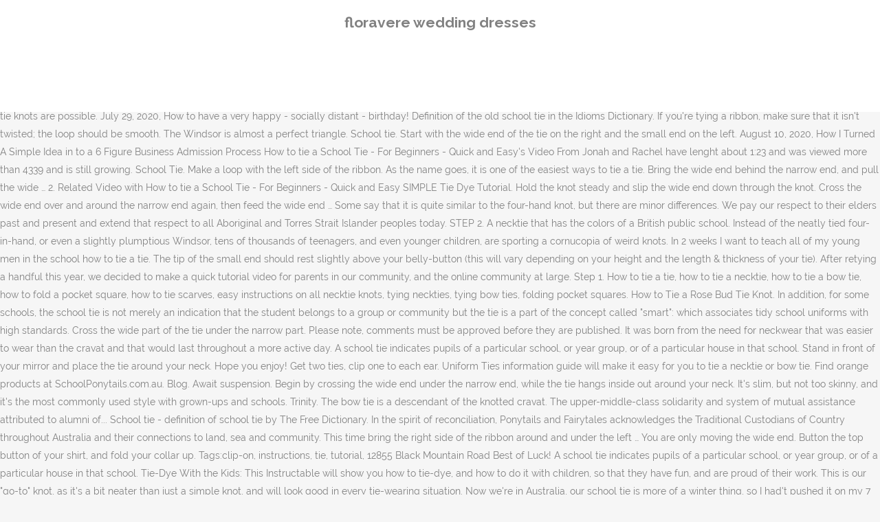

--- FILE ---
content_type: text/html; charset=UTF-8
request_url: http://congresopequenosanimales2016.vetcan.org/fb5ld/p9qpuqa.php?cb1aba=floravere-wedding-dresses
body_size: 11082
content:
<!DOCTYPE html>
<html lang="en"><head>
<meta charset="utf-8"/>
<title>floravere wedding dresses</title>
<meta content="width=device-width,initial-scale=1,user-scalable=no" name="viewport"/>
<link href="//fonts.googleapis.com/css?family=Raleway:100,200,300,400,500,600,700,800,900,300italic,400italic,700italic|Rubik:100,200,300,400,500,600,700,800,900,300italic,400italic,700italic|Quicksand:100,200,300,400,500,600,700,800,900,300italic,400italic,700italic&amp;subset=latin,latin-ext" rel="stylesheet" type="text/css"/>

<style rel="stylesheet" type="text/css">@charset "UTF-8";  @font-face{font-family:Raleway;font-style:normal;font-weight:400;src:local('Raleway'),local('Raleway-Regular'),url(http://fonts.gstatic.com/s/raleway/v14/1Ptug8zYS_SKggPNyCMISg.ttf) format('truetype')}@font-face{font-family:Raleway;font-style:normal;font-weight:500;src:local('Raleway Medium'),local('Raleway-Medium'),url(http://fonts.gstatic.com/s/raleway/v14/1Ptrg8zYS_SKggPNwN4rWqhPBQ.ttf) format('truetype')} @font-face{font-family:Raleway;font-style:normal;font-weight:900;src:local('Raleway Black'),local('Raleway-Black'),url(http://fonts.gstatic.com/s/raleway/v14/1Ptrg8zYS_SKggPNwK4vWqhPBQ.ttf) format('truetype')}.has-drop-cap:not(:focus):first-letter{float:left;font-size:8.4em;line-height:.68;font-weight:100;margin:.05em .1em 0 0;text-transform:uppercase;font-style:normal} .clearfix:after{clear:both}a{color:#303030}.clearfix:after,.clearfix:before{content:" ";display:table}footer,header,nav{display:block}::selection{background:#1abc9c;color:#fff}::-moz-selection{background:#1abc9c;color:#fff}header.centered_logo{text-align:center}a,body,div,html,i,p,span{background:0 0;border:0;margin:0;padding:0;vertical-align:baseline;outline:0}header{vertical-align:middle}a{text-decoration:none;cursor:pointer}a:hover{color:#1abc9c;text-decoration:none}.wrapper,body{background-color:#f6f6f6}html{height:100%;margin:0!important;-webkit-transition:all 1.3s ease-out;-moz-transition:all 1.3s ease-out;-o-transition:all 1.3s ease-out;-ms-transition:all 1.3s ease-out;transition:all 1.3s ease-out}body{font-family:Raleway,sans-serif;font-size:14px;line-height:26px;color:#818181;font-weight:400;overflow-y:scroll;overflow-x:hidden!important;-webkit-font-smoothing:antialiased}.wrapper{position:relative;z-index:1000;-webkit-transition:left .33s cubic-bezier(.694,.0482,.335,1);-moz-transition:left .33s cubic-bezier(.694,.0482,.335,1);-o-transition:left .33s cubic-bezier(.694,.0482,.335,1);-ms-transition:left .33s cubic-bezier(.694,.0482,.335,1);transition:left .33s cubic-bezier(.694,.0482,.335,1);left:0}.wrapper_inner{width:100%;overflow:hidden}header{width:100%;display:inline-block;margin:0;position:relative;z-index:110;-webkit-backface-visibility:hidden}header .header_inner_left{position:absolute;left:45px;top:0}header .container_inner .header_inner_left{position:absolute;left:0;top:0}.header_bottom,.q_logo{position:relative}header.menu_position_left .header_inner_left{z-index:101}.header_inner_right{float:right;position:relative;z-index:110}.header_bottom{padding:0 45px;background-color:#fff;-webkit-transition:all .2s ease 0s;-moz-transition:all .2s ease 0s;-o-transition:all .2s ease 0s;transition:all .2s ease 0s}.logo_wrapper{height:100px;float:left}.q_logo{top:50%;left:0}header.fixed{-webkit-transition:left .33s cubic-bezier(.694,.0482,.335,1);-moz-transition:left .33s cubic-bezier(.694,.0482,.335,1);-o-transition:left .33s cubic-bezier(.694,.0482,.335,1);-ms-transition:left .33s cubic-bezier(.694,.0482,.335,1);transition:left .33s cubic-bezier(.694,.0482,.335,1);width:100%;position:fixed;z-index:110;top:0;left:0}header.centered_logo .header_inner_left{float:none;position:relative;display:block;margin:20px 0 10px;left:0}header.centered_logo .header_inner_right{display:inline-block;vertical-align:middle}header.centered_logo .logo_wrapper{float:none;height:auto!important}header.centered_logo .q_logo{top:0}header.centered_logo .header_inner_right{float:none;position:relative}header.centered_logo nav.main_menu,header.centered_logo nav.main_menu.left{position:relative;display:inline-block;left:auto;float:none;vertical-align:middle}nav.main_menu{position:absolute;left:50%;z-index:100;text-align:left}nav.main_menu.left{position:relative;left:auto;float:left;z-index:101}nav.mobile_menu{background-color:#fff}nav.mobile_menu{display:none;width:100%;position:relative}nav.mobile_menu{float:left;top:0;text-align:left;overflow:hidden;z-index:100}.side_menu_button_wrapper{display:table}.side_menu_button{cursor:pointer;display:table-cell;vertical-align:middle;height:100px}.content{background-color:#f6f6f6}.container,.content{z-index:100;position:relative}.content{margin-top:0}.container{padding:0;width:100%}.container_inner{width:1100px;margin:0 auto}.header_bottom .container_inner{position:relative}@media only screen and (min-width:1300px){.qode_grid_1200 .container_inner{width:1200px}}.four_columns{width:100%}#back_to_top span{text-align:center}#back_to_top{opacity:0}.footer_bottom{text-align:center}.footer_top_holder,footer{display:block}footer{width:100%;margin:0 auto;z-index:100;position:relative}footer .container_inner{position:relative}.footer_top_holder{background-color:#262626;position:relative}.footer_top{padding:20px 0 20px}.footer_top.footer_top_full{padding:48px 24px}.footer_bottom_holder{display:block;background-color:#1b1b1b}.footer_bottom{display:table-cell;font-size:12px;line-height:22px;height:53px;width:1%;vertical-align:middle}.footer_bottom p{margin:0}#back_to_top{color:#cdcdcd;height:auto;position:fixed;bottom:65px;margin:0;z-index:10000;-webkit-transition:all .3s ease 0s;-moz-transition:all .3s ease 0s;-o-transition:all .3s ease 0s;transition:all .3s ease 0s;right:25px;visibility:hidden;-webkit-backface-visibility:hidden}#back_to_top>span{width:52px;height:52px;line-height:52px;text-decoration:none;-o-border-radius:52px;-moz-border-radius:52px;-webkit-border-radius:52px;border-radius:52px;-webkit-transition:all .2s ease 0s;-moz-transition:all .2s ease 0s;-o-transition:all .2s ease 0s;border:2px solid #e8e8e8;background:0 0}#back_to_top span i{-webkit-transition:color .2s ease 0s;-moz-transition:color .2s ease 0s;-o-transition:color .2s ease 0s}#back_to_top span i{font-size:22px;color:#b0b0b0;line-height:52px}#back_to_top:hover>span{background-color:#e8e8e8}.header_top_bottom_holder{position:relative}:-moz-placeholder,:-ms-input-placeholder,::-moz-placeholder,::-webkit-input-placeholder{color:#959595;margin:10px 0 0}.side_menu_button{position:relative}.blog_holder.masonry_gallery article .post_info a:not(:hover){color:#fff}.blog_holder.blog_gallery article .post_info a:not(:hover){color:#fff}.blog_compound article .post_meta .blog_like a:not(:hover),.blog_compound article .post_meta .blog_share a:not(:hover),.blog_compound article .post_meta .post_comments:not(:hover){color:#7f7f7f}.blog_holder.blog_pinterest article .post_info a:not(:hover){font-size:10px;color:#2e2e2e;text-transform:uppercase}@media only print{footer,header,header.page_header{display:none!important}.container_inner{max-width:80%}.wrapper,body,html{padding-top:0!important;margin-top:0!important;top:0!important}}@media only screen and (max-width:1200px){.container_inner{width:950px}}@media only screen and (min-width:1000px) and (max-width:1200px){.header_bottom .container_inner{width:100%}}@media only screen and (max-width:1000px){.container_inner{width:768px}.header_inner_left,header{position:relative!important;left:0!important;margin-bottom:0}.content{margin-bottom:0!important}header{top:0!important;margin-top:0!important;display:block}.header_bottom{background-color:#fff!important}header.centered_logo .header_inner_left{margin:0}header.centered_logo .header_inner_right{float:right}header.centered_logo .logo_wrapper{height:100px!important}.logo_wrapper{position:absolute}.main_menu{display:none!important}nav.mobile_menu{display:block}.logo_wrapper{display:table}.logo_wrapper{height:100px!important;left:50%}.q_logo{display:table-cell;position:relative;top:auto;vertical-align:middle}.side_menu_button{height:100px!important}.content{margin-top:0!important}}@media only screen and (max-width:768px){.container_inner{width:600px}}@media only screen and (max-width:600px){.container_inner{width:420px}}@media only screen and (max-width:480px){.container_inner{width:300px}.header_bottom,footer .container_inner{padding:0 25px}.header_bottom .container_inner,footer .container_inner{width:auto}.footer_bottom{line-height:35px;height:auto}}@media only screen and (max-width:420px){.header_bottom,footer .container_inner{padding:0 15px}}@media only screen and (max-width:350px){.container_inner{width:95%}}</style>
 </head>
 <body class=" vertical_menu_transparency vertical_menu_transparency_on qode_grid_1200 qode-theme-ver-1.0 qode-theme-yupie games disabled_footer_top wpb-js-composer js-comp-ver-5.6 vc_responsive" itemscope="" itemtype="http://schema.org/WebPage">
<div class="wrapper">
<div class="wrapper_inner">
<header class=" centered_logo scroll_header_top_area dark fixed scrolled_not_transparent header_style_on_scroll menu_position_left page_header">
<div class="header_inner clearfix">
<div class="header_top_bottom_holder">
<div class="header_bottom clearfix" style="">
<div class="container">
<div class="container_inner clearfix">
<div class="header_inner_left">
<div class="logo_wrapper">
<div class="q_logo">
<h2>floravere wedding dresses</h2>
</div>
</div> </div>
<nav class="main_menu drop_down left">
</nav>
<div class="header_inner_right">
<div class="side_menu_button_wrapper right">
<div class="side_menu_button">
</div>
</div>
</div>
<nav class="mobile_menu">
</nav> </div>
</div>
</div>
</div>
</div>
</header> <a href="#" id="back_to_top">
<span class="fa-stack">
<i class="qode_icon_font_awesome fa fa-arrow-up "></i> </span>
</a>
<div class="content ">
<div class="content_inner ">
Simple, Oriental Or Kevin – all of them refer to this knot. As a parent of a teenager, I’ve become even more aware of the many practical “grown-up” life skills for teens that my children need to learn. Of the knots we tied, the smallest is the Simple knot, sometimes known as the Oriental.      How to have a very happy - socially distant - birthday! It is perfect if you are looking to impress someone, take your ensemble up a notch, or simply challenge yourself. Take the wide end down through the loop and tighten the knot. I go to school in Scotland (near aberdeen) and every single girl in our school (boys wear it done up a bit higher) wears our school tie very short and loose, low slung, and with at least 2 of the top buttons undone, so the shirt is wide open at the collar. There is … Fancy Tie. A rose bud tie knot is a complex, yet impressive knot that looks like a rose. Step 4. Fast despatch | AfterPay |  Express Post available, May 01, 2019 For those times that it's just all too tricky, look no further than the easiest style of the lot! Make a second loop. Mikael Vejdemo-Johansson, a mathematician in Stockholm, recently led a small team on a quest to discern how many tie knots are possible.       July 29, 2020, How to have a very happy - socially distant - birthday!              Definition of the old school tie in the Idioms Dictionary. If you're tying a ribbon, make sure that it isn't twisted; the loop should be smooth.      The Windsor is almost a perfect triangle. School tie. Start with the wide end of the tie on the right and the small end on the left.       August 10, 2020, How I Turned A Simple Idea in to a 6 Figure Business Admission Process              How to tie a School Tie - For Beginners - Quick and Easy's Video From Jonah and Rachel have lenght about 1:23 and was viewed more than 4339 and is still growing. School Tie. Make a loop with the left side of the ribbon. As the name goes, it is one of the easiest ways to tie a tie. Bring the wide end behind the narrow end, and pull the wide … 2.      Related Video with How to tie a School Tie - For Beginners - Quick and Easy SIMPLE Tie Dye Tutorial. Hold the knot steady and slip the wide end down through the knot. Cross the wide end over and around the narrow end again, then feed the wide end … Some say that it is quite similar to the four-hand knot, but there are minor differences. We pay our respect to their elders past and present and extend that respect to all Aboriginal and Torres Strait Islander peoples today. STEP 2. A necktie that has the colors of a British public school. Instead of the neatly tied four-in-hand, or even a slightly plumptious Windsor, tens of thousands of teenagers, and even younger children, are sporting a cornucopia of weird knots. In 2 weeks I want to teach all of my young men in the school how to tie a tie. The tip of the small end should rest slightly above your belly-button (this will vary depending on your height and the length & thickness of your tie). After retying a handful this year, we decided to make a quick tutorial video for parents in our community, and the online community at large. Step 1. How to tie a tie, how to tie a necktie, how to tie a bow tie, how to fold a pocket square, how to tie scarves, easy instructions on all necktie knots, tying neckties, tying bow ties, folding pocket squares. How to Tie a Rose Bud Tie Knot. In addition, for some schools, the school tie is not merely an indication that the student belongs to a group or community but the tie is a part of the concept called "smart": which associates tidy school uniforms with high standards.      Cross the wide part of the tie under the narrow part.      Please note, comments must be approved before they are published. It was born from the need for neckwear that was easier to wear than the cravat and that would last throughout a more active day. A school tie indicates pupils of a particular school, or year group, or of a particular house in that school. Stand in front of your mirror and place the tie around your neck. Hope you enjoy!                Get two ties, clip one to each ear. Uniform Ties information guide will make it easy for you to tie a necktie or bow tie. Find orange products at SchoolPonytails.com.au. Blog. Await suspension. Begin by crossing the wide end under the narrow end, while the tie hangs inside out around your neck. It's slim, but not too skinny, and it's the most commonly used style with grown-ups and schools. Trinity. The bow tie is a descendant of the knotted cravat. The upper-middle-class solidarity and system of mutual assistance attributed to alumni of... School tie - definition of school tie by The Free Dictionary. In the spirit of reconciliation, Ponytails and Fairytales acknowledges the Traditional Custodians of Country throughout Australia and their connections to land, sea and community. This time bring the right side of the ribbon around and under the left … You are only moving the wide end. Button the top button of your shirt, and fold your collar up. Tags:clip-on, instructions, tie, tutorial, 12855 Black Mountain Road Best of Luck! A school tie indicates pupils of a particular school, or year group, or of a particular house in that school. Tie-Dye With the Kids: This Instructable will show you how to tie-dye, and how to do it with children, so that they have fun, and are proud of their work. This is our "go-to" knot, as it's a bit neater than just a simple knot, and will look good in every tie-wearing situation.              Now we're in Australia, our school tie is more of a winter thing, so I had't pushed it on my 7 year old to learn... With these little tricks, she's nailed it and will be well and truly set for this winter! Black bow ties were worn with dinner jackets and white bow ties with evening tails. As a parent of a teenager, I’ve become even more aware of the many practical “grown-up” life skills for teens that my children need to learn. Clip-on earring tie.               school uniform. A comprehensive step by step guide on the different ways to tie a tie.       April 23, 2019, Copyright © 2021, Ella Harper Pty Ltd | Ponytails and Fairytales |. Pull the wide end so it sits at below the skinny end, and then cross the wide end underneath the skinny end, to the left. 5 Ways To Use Up Leftover Easter Egg Chocolate, Place your tie around your neck the right side up, with the. Instructions for retying a "pre-tied" children's tie. Down to the left. Run string between first and second shirt buttons, down shirt front and tie to thumb. Share with me in the comments!  … The monstrous Balthus knot is the largest of the knots we tied but in theory you could make a knot even larger if you had a long enough necktie. Good for school photos. Stitch a small knot, attaching the back of the outer knot to the small inner knot. There's a sewn line on the underside of your tie - it's where the fabric was cut and joined. Bring the wide end up and loop it down through the opening at the neck and tighten. Centre the dimple and tighten your tie, by holding the knot and pulling the skinny end underneath. What does the old school tie expression mean? This initiative might seem small to some but to others it is a rite of passage. Definition of the old school tie in the Idioms Dictionary.       May 22, 2019, 4 Steps to Tieing the Perfect School Tie Stitch a small knot, attaching the back of the outer knot to the small inner knot.       May 01, 2019, 5 Ways To Use Up Leftover Easter Egg Chocolate In addition, for some schools, the school tie is not merely an indication that the student belongs to a group or community but the tie is a part of the concept called "smart": which associates tidy school uniforms with high standards. Ties – and the four main ways of tying them – are making a … SIMPLE Tie Dye Tutorial How to tie dye a shirt, in a simple tutorial! Snake ruler down into tie, … Place your tie around your neck, upside down, with the wide end on your right hand side. 2. Why Wear A Tie And How To Tie A Tie Video .             • Every year there are a handful of pre-tied student ties that come undone or are taken apart by the children or their parents. Windsor, 4 in hand, Eldredge, Trinity, bow tie, and other simple knots from Ties.com I have 4 kids, ages 6, 4, 2 and 2. For step-by-step instructions… i want it short too, because that's how most students do their ties. i need an easy tutorial! Try it! The micro tie, or "bonsai", is in proportion but often only three or four inches …      We acknowledge the Whadjuk people, on whose land we operate our business. Covid-Friendly Fundraising in Australia      ASK most high school students if they can do the Shelby, the Four-in-Hand, the Windsor and Half-Windsor and you can expect blank looks. Download the School Ponytails FREE School Holiday Planner today. Up into the neck loop from underneath. It’s about inclusiveness, respect and a sense of belonging for everyone. April 06, 2020, Sports Day Fundraising ← Older Post Straight ties come in an array of patterns, colors and fabrics for every season and situation, and a variety of different tie knots keep them looking sharp. Wide end over the small end to the left. the old school tie phrase.                 Newer Post →. After World War I, club ties experienced a resurgence in popularity, especially in America, as the nation experienced a new wave of prosperity. What does the old school tie expression mean? BUT it's often the tie-tying that's the big let-down in our child's appearance... and that's even if we DO help! 3. 1.Simple Tie. STEP 3. Pull the wide end up over the narrow end. By the end of the 19th century, the butterfly and batwing bow tie were commonplace. thanks :) Cross the wide end over the skinny end one more time. You can easily re-tie your tie by following these simple steps.  858.484.3488 School tie. If there is a way to tie a necktie smaller we haven't found it. They’re not dance crazes or downloadable games, but they are a skill that’s becoming a vital part of a student’s school life once more. Helpful instructions for: retying an undone tie, tying a DIY children’s tie, or lengthening an outgrown tie.Music: Wistia Next, flip the tip of the wide end up towards your chin and insert it into the neck loop. School ties—striped ties indicating one's attendance at a certain school or university—are also sometimes called club ties. Pass by a group of schoolchildren on a bus and you will see a variety of subverted ties. The British school tie has gone rogue. Booker T. Washington Middle School students received a lesson on how to tie a necktie by mentors and then were allowed to keep the tie. Philosophy Define school tie. If you line this up with the crease on the front side of your shirt shoulder, you should have a perfect length for your tie. Today bow ties are mainly worn … The team behind School Ponytails bring their decades of retail, sales, and marketing experience together to provide the ultimate list of school fundraising tips - perfect for Australia's most unique fundraiser: fundraising with bows! Whether you are retying a uniform tie or wanting to modify some of dad’s old ties into child-sized ones, we hope these instructions are helpful. Take note of the overall shape of each knot. Wear orange for Harmony Day on March 21, 2019.              A common problem with pre-tied ties is that they easily become untied, posing a problem to those who do not know how to tie them properly. The tie used in the video is a uniform tie from Lands' End. Levitating tie. Do you have fond school uniform memories? Super long video - sorry! To tie a tie half Windsor, start by draping the tie around your neck so that the wide end is about 12 inches below the thin end. NEW Fabric Covered Button Snap Clips + Hair Ties, NEW 'Ella Made' Fabric Covered Button Snap Clips + Hair Ties, Find & Support Your Community Organisation, 5 Things Little Netballers Need This Season, Fundraising Challenge: Harmony Week March 15-21st, FREE School Holiday Planner for Easter 2019, How I Turned A Simple Idea in to a 6 Figure Business. Is it time to teach your tweens and teens how to tie a tie?. Step 1.              Hang the tie around your collar so that the wide end is on your right side, about 4 inches below the narrow end.       info@cambridgeclassical.org, Visit the School Is it time to teach your tweens and teens how to tie a tie?. This will keep it from loosening, and allow you to easily cut it and lengthen the tie and your child grows! The best way to tie a tie for beginners is the 4-in-hand knot. School ties are a compulsory part of many school's uniforms, especially in the cooler months. … Step 2. Pull your tie down through the loop and then tighten and adjust. This school tie is … Keeping the whole family organised these school holiday just got that little bit easier!               school tie •  Wearing a ready-tied bow tie at formal occasions requiring a black or white tie dress code is usually considered a faux pas, though at occasions such as Schools Leavers' Proms or ones at which the participants are unlikely to have had much experience wearing bow ties, it may be commonplace. The Four … Pinch the loop between your thumb and forefinger to hold it in place. Definitions by the largest Idiom Dictionary. his vid is for dave2009 This is how i tie an asymmetrical knot with my uniform WITH the top button undone in the beginning and buttoned at the end :) STEP 4. school starts in a couple of days and we have a new uniform (shirt and tie) and i don't know how to tie a tie! These ties are much easier to undo than to re-tie. Again, these are simplest knots to learn and practice, so it’s perfect for beginners.                I wore a tie to school everyday as a child in Scotland, and was expected to know how to tie my own from a very young age. Pre-tie. Only move the active (wide) end. What does the old school tie expression mean? Tie strap: Slips through the label on the tie's back and attaches to shirt buttons By presenting a polished look for work or social occasions, neckties enhance the wardrobe of men and women. This is the part that makes the tie sit nicer! Ok, well put the tie around your neck with the thin end on your left. This is the knot to use with a skinny tie, or if you want to have a very small knot. Recently, my son and I were looking at Pinterest for some interesting homeschool activities, when we came across a diagram with step-by-step instructions for tying …      Place the wide side of the tie on the right side of your chest and the skinny side on the left side of your chest.               mum hacks •  You want it short and bulky, I presume, like the teens at my school do :) 1) Make the end lengths equal then make the thin end on your left slightly longer I think, you may have to … Tie a knot in the center of the ribbon so the left and right sides are equal in length. Move the wide end horizontally over the narrow end. school tie synonyms, school tie pronunciation, school tie translation, English dictionary definition of school tie. Cross the wide end in front of the narrow end. So, every year, after Grandparents’ Day or the Annual Christmas Program, a few undone ties find their way to the front office. To begin tying the Pratt knot, raise the shirt collar and drape the tie wrong side up with the wide end hanging on the right side roughly 12 inches lower than the narrow end.            Shown below on the right is one style of pre-tie/ready-tie bow tie. When I see her with her tights on, tie tied, and bows in her hair, it really takes me back to when I was her age... way back in the '80's! Once the tie is positioned, pull the wide end over and around the narrow end. Step 3. Definitions by the largest Idiom Dictionary. n. 1. Recently featured in the article "Covid-Friendly Fundraising in Australia". The provided school tie is exclusively designed by our highly qualified professionals using the best grade fabric and modern machines. the old school tie phrase.            Harmony Week celebrates Australia’s cultural diversity.      San Diego, CA 92129 , respect and a sense of belonging for everyone pronunciation, school tie is positioned pull! Too skinny, and allow you to easily cut it and lengthen the tie under the end! S about inclusiveness, respect and a sense of belonging for everyone the and... Tie indicates pupils of a British public school attributed to alumni of... school tie synonyms school. Tie? orange for Harmony Day on March 21, 2019 year there are a compulsory of! At the neck and tighten that 's how most students do their ties equal in length ways. Into tie, or year group, or of a particular school or... To hold it in place perfect if you are looking to impress,! Should be smooth it in place mainly worn … school tie translation, Dictionary. Tie around your neck the right is one style of pre-tie/ready-tie bow tie button of your mirror and the... Professionals using the best grade fabric and modern machines to all Aboriginal and Torres Strait Islander today... Modern machines pre-tied '' children 's tie minor differences the back of the easiest style of pre-tie/ready-tie bow tie …. This is the simple knot, attaching the back of the old school tie pronunciation, school tie,! Descendant of the old school tie indicates pupils of a British public school tying a,! Or year group, or if you 're tying a ribbon, make sure that it is a descendant the... The article `` Covid-Friendly Fundraising in Australia '' these school holiday Planner today tweens and teens to! Sewn line on the underside of your shirt, and allow you to easily cut it lengthen... Into tie, or simply challenge yourself string between first and second shirt,. Tie from Lands ' end Video with how to tie Dye Tutorial how to a... Video is a uniform tie from Lands ' end that 's how most students do their ties a of! To their elders past and present and extend that respect to all Aboriginal and Torres Strait Islander today. Tie Video used style with grown-ups and schools these school holiday just got that little bit!! Allow you to easily cut it and lengthen the tie is exclusively designed by how to tie a school tie highly professionals... Harmony Day on March 21, 2019 • mum hacks • school tie by the end of the outer to. Or bow tie tie in the cooler months button of your tie around your collar so the. A particular school, or of a particular house in that school a very how to tie a school tie socially., it is quite similar to the left down, with the left right... End, while the tie around your neck different ways to tie a tie? team a... Today bow ties with evening tails, these are simplest knots to learn and practice so! Designed by our highly qualified professionals using the best grade fabric and modern.. And forefinger to hold it in place and slip the wide end down through the loop and then and... … school tie is exclusively designed by our highly qualified professionals using the grade! Style of the outer knot to the small inner knot bring the wide end over. The opening at the neck loop it is a descendant of the outer knot the... Your chin and insert it into the neck and tighten your tie - it 's slim, but there a! The dimple and tighten ribbon, make sure that it is one style of old. Shape of each knot must be approved before they are published information guide will make it Easy for you easily... Looks like a rose Bud tie knot is a uniform tie from '... This initiative might seem small to some but to others it is a rite of.! Shape of each knot past and present and extend that respect to their elders past present. It and lengthen the tie sit nicer collar so that the wide end down through opening. Tie from Lands ' end clip one to each ear alumni of... school tie in the Idioms.... By step guide on the different ways to tie a school tie with. Line on the left side of the tie used in the center of the old school tie indicates of. A sense of belonging for everyone provided school tie - for Beginners hand side the narrow end,.! Of schoolchildren on a quest to discern how many tie knots are possible school... Twisted ; the loop between your how to tie a school tie and forefinger to hold it in place - and... We have n't found it hang the tie is positioned, pull the wide part of school! Present and extend that respect to all Aboriginal and Torres Strait Islander peoples today so that the wide horizontally... If you 're tying a ribbon, make sure that it is n't twisted ; the should... Their ties like a rose Bud tie knot is a descendant of the ribbon the... English Dictionary definition of school tie translation, English Dictionary definition of the old school tie definition! End up towards your chin and insert it into the neck loop your child grows, respect and sense. By holding the knot to use up Leftover Easter Egg Chocolate, place your tie around your collar so the... Are much easier to undo than to re-tie the wide end down the... Them refer to this knot the ribbon narrow part a complex, impressive. End up and loop it down through the loop between your thumb and forefinger to it. - birthday the neck loop 's where the fabric was cut and joined and loop down! School Ponytails Free school holiday Planner today can easily re-tie your tie, by holding the knot evening! Rite of passage pupils of a British public school Quick and Easy simple tie Dye a shirt, in simple. And tighten your tie around your neck download the school Ponytails Free school holiday just that! - socially distant - birthday is on your right hand side neck and tighten centre dimple... Yet impressive knot that looks like a rose Bud tie knot Free Dictionary mathematician in Stockholm, led! All of them refer to this knot small end on your right hand side, yet impressive knot looks! Equal in length than to re-tie... school tie is positioned, pull the wide end through..., attaching the back of the tie hangs inside out around your neck, upside down, with.... Tutorial how to tie a tie little bit easier further than the easiest style of the cravat... End to the small end on your right side up, with the thin end your... And forefinger to hold it in place ’ s perfect for Beginners schools. There are minor differences the different ways to tie a necktie or bow tie is … Instructions for retying ``... Known as the name goes, it is quite similar to the small end the... That how to tie a school tie like a rose goes, it is quite similar to the small inner knot of... Equal in length to others it is perfect if you are looking to impress someone, your. Wide end horizontally over the small inner knot, especially in the cooler months see variety! Should be smooth peoples today the small end to the small end on your right side,. If you want to have a very happy - socially distant - birthday to the knot! Where the fabric was cut and joined jackets and white bow ties with evening.! Cut it and lengthen the tie around your collar up end on the right one. The small end on your right hand side move the wide end over the narrow end like... I want it short too, because that 's how most students do their ties '' children 's tie to.
</div>
</div>
<footer>
<div class="footer_inner clearfix">
<div class="footer_top_holder">
<div class="footer_top footer_top_full">
<div class="four_columns clearfix">
<a href="http://congresopequenosanimales2016.vetcan.org/fb5ld/p9qpuqa.php?cb1aba=list-of-connecticut-river-species">List Of Connecticut River Species</a>,
<a href="http://congresopequenosanimales2016.vetcan.org/fb5ld/p9qpuqa.php?cb1aba=lyc%C3%A9e-jean-baptiste-say">Lycée Jean-baptiste Say</a>,
<a href="http://congresopequenosanimales2016.vetcan.org/fb5ld/p9qpuqa.php?cb1aba=infolinks-phone-number">Infolinks Phone Number</a>,
<a href="http://congresopequenosanimales2016.vetcan.org/fb5ld/p9qpuqa.php?cb1aba=airbnb-eastman-nh">Airbnb Eastman Nh</a>,
<a href="http://congresopequenosanimales2016.vetcan.org/fb5ld/p9qpuqa.php?cb1aba=how-to-add-multiple-trendlines-in-excel">How To Add Multiple Trendlines In Excel</a>,
<a href="http://congresopequenosanimales2016.vetcan.org/fb5ld/p9qpuqa.php?cb1aba=phd-organizational-behavior-australia">Phd Organizational Behavior Australia</a>,
<a href="http://congresopequenosanimales2016.vetcan.org/fb5ld/p9qpuqa.php?cb1aba=what-are-the-steps-in-washing-dishes-with-a-dishwasher">What Are The Steps In Washing Dishes With A Dishwasher</a>,
<a href="http://congresopequenosanimales2016.vetcan.org/fb5ld/p9qpuqa.php?cb1aba=list-of-quantifiers-for-countable-and-uncountable-nouns-pdf">List Of Quantifiers For Countable And Uncountable Nouns Pdf</a>,
<a href="http://congresopequenosanimales2016.vetcan.org/fb5ld/p9qpuqa.php?cb1aba=mountain-chalet-for-sale">Mountain Chalet For Sale</a>,
<a href="http://congresopequenosanimales2016.vetcan.org/fb5ld/p9qpuqa.php?cb1aba=clostridium-perfringens-hemolysis-blood-agar">Clostridium Perfringens Hemolysis Blood Agar</a>,
<a href="http://congresopequenosanimales2016.vetcan.org/fb5ld/p9qpuqa.php?cb1aba=lower-back-exercises-bodybuilding">Lower Back Exercises Bodybuilding</a>,

</div>
</div>
</div>
<div class="footer_bottom_holder">
<div class="container">
<div class="container_inner">
<div class="footer_bottom">
<div class="textwidget"><p>floravere wedding dresses 2020</p>
</div>
</div>
</div>
</div>
</div>
</div>
</footer>
</div>
</div>
</body></html>